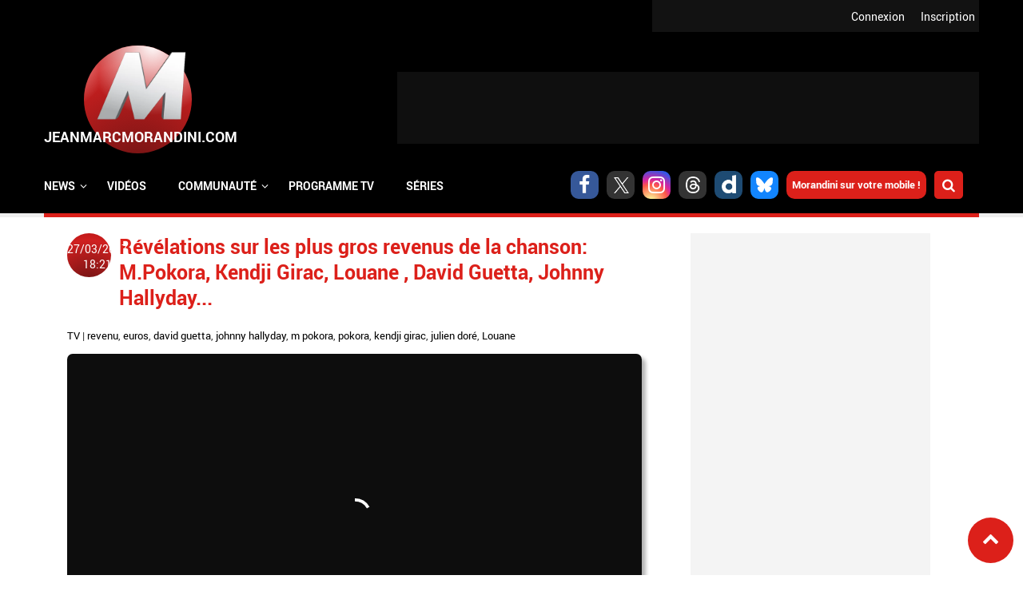

--- FILE ---
content_type: text/html; charset=utf-8
request_url: https://www.jeanmarcmorandini.com/article-365242-revelations-sur-les-plus-gros-revenus-de-la-chanson-mpokora-kendji-girac-louane-david-guetta-johnny-hallyday.html
body_size: 13387
content:
<!DOCTYPE html>
<html lang="fr" prefix="og: https://ogp.me/ns#">

  <head profile="http://www.w3.org/1999/xhtml/vocab">
    <!--[if IE]><![endif]-->
<link rel="dns-prefetch" href="//static.jeanmarcmorandini.com" />
<link rel="preconnect" href="//static.jeanmarcmorandini.com" />
<meta http-equiv="Content-Type" content="text/html; charset=utf-8" />
<meta http-equiv="x-dns-prefetch-control" content="on" />
<link rel="dns-prefetch" href="//static.jeanmarcmorandini.com" />
<!--[if IE 9]>
<link rel="prefetch" href="//static.jeanmarcmorandini.com" />
<![endif]-->
<link rel="amphtml" href="https://www.jeanmarcmorandini.com/article-365242-revelations-sur-les-plus-gros-revenus-de-la-chanson-mpokora-kendji-girac-louane-david-guetta-johnny-hallyday.html?amp" />
<script  type="application/ld+json">{"@context":"https:\/\/schema.org","@type":"NewsArticle","headline":"R\u00e9v\u00e9lations sur les plus gros revenus de la chanson: M.Pokora, Kendji Girac, Louane , David Guetta, Johnn...","articleSection":"TV","alternativeHeadline":"Le magazine \u00a0Capital\u00a0r\u00e9v\u00e8le les plus gros revenus de la chanson en 2016.\nEt c'est David Guetta qui arrive largement en t\u00eate avec \"The One's for you\", et...","description":"Le magazine \u00a0Capital\u00a0r\u00e9v\u00e8le les plus gros revenus de la chanson en 2016.\nEt c'est David Guetta qui arrive largement en t\u00eate avec \"The One's for you\", et...","mainEntityOfPage":{"@type":"WebPage","@id":"https:\/\/www.jeanmarcmorandini.com\/article-365242-revelations-sur-les-plus-gros-revenus-de-la-chanson-mpokora-kendji-girac-louane-david-guetta-johnny-hallyday.html"},"articleBody":"Le magazine \u00a0Capital\u00a0r\u00e9v\u00e8le les plus gros revenus de la chanson en 2016.\nEt c'est David Guetta qui arrive largement en t\u00eate avec \"The One's for you\", et 26 millions d'euros de revenus.\nLa deuxi\u00e8me place est occup\u00e9e par Johnny Hallyday qui, avec \"Rester vivant\", a engendr\u00e9 16 millions d'euros de revenus.\nLes Insus, ex-T\u00e9l\u00e9phone, affichent un revenu de 12 millions d'euros.\nVoici les 10 premiers selon\u00a0Capital\u00a0:\n1 - David Guetta: 26 millions d'euros\n2 - Johnny Hallyday: 16 millions d'euros\n3 - Les Insus: 12\u00a0millions d'euros\n4- Renaud: 6.5\u00a0millions d'euros\n5 - M.Pokora: 4.5\u00a0millions d'euros\n6 - Kendji Girac: 4.1\u00a0millions d'euros\n7 - Christophe Ma\u00e9: 3.2\u00a0millions d'euros\n8 - Ma\u00eetre Gims: 2.6\u00a0millions d'euros\n9 - Julien Dor\u00e9: 2.3\u00a0millions d'euros\n10 - Louane: 1.7\u00a0millions d'euros\n\nDans \"\u00c0 l'\u00e9tat sauvage\" sur M6, M Pokora se... par morandini\n","dateModified":"2017-03-27T18:21","datePublished":"2017-02-24T13:20","image":{"@type":"ImageObject","url":"https:\/\/static.jeanmarcmorandini.com\/sites\/jeanmarcmorandini.com\/files\/capture_decran_2017-02-24_a_13.17.54.jpg","width":"844","height":"361","caption":"","contentSize":"46033","name":"capture_decran_2017-02-24_a_13.17.54.jpg","encodingFormat":"image\/jpeg"},"author":{"@type":"Person","name":"Jean-Marc Morandini"},"publisher":{"@type":"Organization","name":"THE WEB FAMILY","url":"https:\/\/www.jeanmarcmorandini.com\/","logo":{"@type":"ImageObject","url":"https:\/\/static.jeanmarcmorandini.com\/sites\/jeanmarcmorandini.com\/files\/corps2019\/logo-jmm-600x60-1dhj2b0620j78.png","width":600,"height":60}},"keywords":["Revenu","Euros","David guetta","Johnny hallyday","M pokora","Pokora","Kendji girac","Julien dor\u00e9","Louane"]}</script>
<script  type="application/ld+json">{"@context":"https:\/\/schema.org","@type":"BreadcrumbList","itemListElement":[{"@type":"ListItem","position":1,"name":"\u00c0 la une","item":"https:\/\/www.jeanmarcmorandini.com\/"},{"@type":"ListItem","position":2,"name":"TV","item":"https:\/\/www.jeanmarcmorandini.com\/categorie-tv.html"}]}</script>
<script  type="application/ld+json">{"@context":"https:\/\/schema.org","@type":"WebSite","name":"Jean-Marc Morandini","alternateName":"Blog Jean Marc Morandini - Site d'informations m\u00e9dia, programmes TV, vid\u00e9os, zapping, people, radio, cinema, presse, internet","url":"https:\/\/www.jeanmarcmorandini.com\/","image":"https:\/\/static.jeanmarcmorandini.com\/sites\/all\/themes\/jmm7\/images\/logo_media.png"}</script>
<script  type="application/ld+json">{"@context":"https:\/\/schema.org","@type":"NewsMediaOrganization","name":"Jean-Marc Morandini","url":"https:\/\/www.jeanmarcmorandini.com\/","logo":"https:\/\/static.jeanmarcmorandini.com\/sites\/all\/themes\/jmm7\/images\/logo_media.png","sameAs":["https:\/\/www.facebook.com\/jmmorandini\/","https:\/\/twitter.com\/morandiniblog\/","https:\/\/www.instagram.com\/jeanmarcmorandini\/"]}</script>
<meta property="twitter:card" content="summary_large_image" />
<meta property="twitter:site" content="@morandiniblog" />
<meta property="twitter:creator" content="@morandiniblog" />
<meta property="twitter:title" content="Révélations sur les plus gros revenus de la chanson: M.Pokora, Kendji Girac, Louane , David Guetta, Johnny Hallyday..." />
<meta property="twitter:description" content="Le magazine &amp;nbsp;Capital&amp;nbsp;r&amp;eacute;v&amp;egrave;le les plus gros revenus de la chanson en 2016.Et c&#039;est David Guetta qui arrive largement en t&amp;ecirc;te avec &quot;The One&#039;s for you&quot;, et 26..." />
<meta property="twitter:image" content="https://static.jeanmarcmorandini.com/sites/jeanmarcmorandini.com/files/capture_decran_2017-02-24_a_13.17.54.jpg" />
<meta property="og:title" content="Révélations sur les plus gros revenus de la chanson: M.Pokora, Kendji Girac, Louane , David Guetta, Johnny Hallyday..." />
<meta property="fb:app_id" content="368940366458873" />
<meta property="og:type" content="article" />
<meta property="og:image" content="https://static.jeanmarcmorandini.com/sites/jeanmarcmorandini.com/files/styles/facebook/public/capture_decran_2017-02-24_a_13.17.54.jpg?itok=FI_TSbok" />
<meta property="og:url" content="https://www.jeanmarcmorandini.com/article-365242-revelations-sur-les-plus-gros-revenus-de-la-chanson-mpokora-kendji-girac-louane-david-guetta-johnny-hallyday.html" />
<meta property="og:description" content="Le magazine &amp;nbsp;Capital&amp;nbsp;r&amp;eacute;v&amp;egrave;le les plus gros revenus de la chanson en 2016.Et c&#039;est David Guetta qui arrive largement en t&amp;ecirc;te avec &quot;The One&#039;s for you&quot;, et 26 millions d&#039;euros de revenus.La deuxi&amp;egrave;me place est occup&amp;eacute;e par Johnny Hallyday qui, avec &quot;Rester" />
<link rel="shortcut icon" href="https://static.jeanmarcmorandini.com/sites/jeanmarcmorandini.com/files/favicon_1.png" type="image/png" />
<meta name="description" content="Le magazine  Capital révèle les plus gros revenus de la chanson en 2016." />
<link rel="canonical" href="https://www.jeanmarcmorandini.com/article-365242-revelations-sur-les-plus-gros-revenus-de-la-chanson-mpokora-kendji-girac-louane-david-guetta-johnny-hallyday.html" />
<link rel="shortlink" href="https://www.jeanmarcmorandini.com/node/365242" />
<meta property="fb:app_id" content="1434142670197027" />
<meta property="og:site_name" content="Jean-Marc Morandini" />
<meta property="og:type" content="article" />
<meta property="og:url" content="https://www.jeanmarcmorandini.com/article-365242-revelations-sur-les-plus-gros-revenus-de-la-chanson-mpokora-kendji-girac-louane-david-guetta-johnny-hallyday.html" />
<meta property="og:title" content="Révélations sur les plus gros revenus de la chanson: M.Pokora, Kendji Girac, Louane , David Guetta, Johnny Hallyday..." />
<meta property="og:description" content="Le magazine  Capital révèle les plus gros revenus de la chanson en 2016." />
<meta property="og:image" content="https://static.jeanmarcmorandini.com/sites/jeanmarcmorandini.com/files/capture_decran_2017-02-24_a_13.17.54.jpg" />
    <title>Révélations sur les plus gros revenus de la chanson: M.Pokora, Kendji Girac, Louane , David Guetta, Johnny Hallyday... | Jean-Marc Morandini</title>
    <meta name="google-site-verification" content="j_IPphMWbaMJd2cJJNhx_auONtaNXU7ZiRQ7UDrt2jo" />
    <meta name="robots" content="index,follow,max-snippet:-1,max-image-preview:large,max-video-preview:-1" />
    <meta name="viewport" content="width=device-width, initial-scale=1.0">

    <meta name="format-detection" content="telephone=no" />
    <meta property="fb:pages" content="133417860067582" />

    <link rel="preconnect" href="https://cdn.taboola.com">
    <link rel="preconnect" href="https://storage.googleapis.com">
    <link rel="preconnect" href="https://ced.sascdn.com">
    <link rel="preconnect" href="https://www8.smartadserver.com">
    <link rel="preload" as="font" crossorigin="anonymous" type="font/woff2"  href="/sites/all/themes/jmm7/css/fonts/Roboto/Roboto-Regular.woff2"/>
    <link rel="preload" as="font" crossorigin="anonymous" type="font/woff2"  href="/sites/all/themes/jmm7/css/fonts/Roboto/Roboto-Bold.woff2"/>
    <link rel="preload" as="font" crossorigin="anonymous" type="font/woff2"  href="/sites/all/themes/jmm7/css/fonts/Open_Sans/OpenSans-Regular.woff2"/>
    <link rel="preload" as="font" crossorigin="anonymous" type="font/woff2"  href="/sites/all/themes/jmm7/css/fonts/Open_Sans/OpenSans-Bold.woff2"/>

    <link type="text/css" rel="stylesheet" href="/sites/jeanmarcmorandini.com/files/advagg_css/css__ddz-w3yvLi91MNmQqosYJV3JyWtsNkDOj_0iGFZ48BA__vd2K_i5j24_OkBfuka8mhVcaZD3XYhIeAiu7WQx_z04__ZSMqSgoujX0gQJycZx5b2wkqLzufGuc8eG8p-Ytl_jc.css" media="all" />
<link type="text/css" rel="stylesheet" href="/sites/jeanmarcmorandini.com/files/advagg_css/css__dzi15DvPmqzRxIdIXIHO1xoeCR-UlIvlvXxAQiKNm6M__rYf4CmK36Gn6WQh6nIX3yrMxzKijWZCOY28rI_m3Mys__ZSMqSgoujX0gQJycZx5b2wkqLzufGuc8eG8p-Ytl_jc.css" media="all and (min-width: 1024px) and (max-width: 1366px)" />
<link type="text/css" rel="stylesheet" href="/sites/jeanmarcmorandini.com/files/advagg_css/css__x3WzNgrN0IoDx9iBth9MD0RPvGBs4kJ-FEEskc7HUT4__7dP0XwEmUDKD8HQ-AEO0Tp5DCpSIIGXVah_A4FU9U7g__ZSMqSgoujX0gQJycZx5b2wkqLzufGuc8eG8p-Ytl_jc.css" media="all and (min-width: 768px) and (max-width: 1023px)" />
<link type="text/css" rel="stylesheet" href="/sites/jeanmarcmorandini.com/files/advagg_css/css__q_4wu2yh63tUzhynObEud-4okUbjgIVhk6Pm-E478tI__NBtrsQb5SjEx73XN6yHuMnZJKuZT6dbfzgWs52nMcq0__ZSMqSgoujX0gQJycZx5b2wkqLzufGuc8eG8p-Ytl_jc.css" media="all and (min-width: 481px) and (max-width: 767px)" />
<link type="text/css" rel="stylesheet" href="/sites/jeanmarcmorandini.com/files/advagg_css/css__GJ2ASFQu0ZUYeRnBLznvAZLydWkNjTSk9NOtkOIP57s__vJ_tfil1m9T9gcpPJCLRhZuWWisTE9NqJmaDi1vXj_8__ZSMqSgoujX0gQJycZx5b2wkqLzufGuc8eG8p-Ytl_jc.css" media="all and (min-width: 360px) and (max-width: 480px)" />
<link type="text/css" rel="stylesheet" href="/sites/jeanmarcmorandini.com/files/advagg_css/css__ONLBuoUQOWBdTnofG5xCDvPdEOrvTxi7Pj0DYP3z8Bs__T7NGeQSHRTa6xwYnqCRxH58MFh6NMskFBx03CQm4U4o__ZSMqSgoujX0gQJycZx5b2wkqLzufGuc8eG8p-Ytl_jc.css" media="all and (max-width: 359px)" />

<!--[if lte IE 8]>
<link type="text/css" rel="stylesheet" href="/sites/all/themes/jmm7/css/fix-ie.css?t8yek2" media="all" />
<![endif]-->

    <!-- Didomi tag -->
    <script type="4e23334ef9075b761806ac01-text/javascript">
      window.gdprAppliesGlobally=true;(function(){function a(e){if(!window.frames[e]){if(document.body&&document.body.firstChild){var t=document.body;var n=document.createElement("iframe");n.style.display="none";n.name=e;n.title=e;t.insertBefore(n,t.firstChild)}
      else{setTimeout(function(){a(e)},5)}}}function e(n,r,o,c,s){function e(e,t,n,a){if(typeof n!=="function"){return}if(!window[r]){window[r]=[]}var i=false;if(s){i=s(e,t,n)}if(!i){window[r].push({command:e,parameter:t,callback:n,version:a})}}e.stub=true;function t(a){if(!window[n]||window[n].stub!==true){return}if(!a.data){return}
      var i=typeof a.data==="string";var e;try{e=i?JSON.parse(a.data):a.data}catch(t){return}if(e[o]){var r=e[o];window[n](r.command,r.parameter,function(e,t){var n={};n[c]={returnValue:e,success:t,callId:r.callId};a.source.postMessage(i?JSON.stringify(n):n,"*")},r.version)}}
      if(typeof window[n]!=="function"){window[n]=e;if(window.addEventListener){window.addEventListener("message",t,false)}else{window.attachEvent("onmessage",t)}}}e("__tcfapi","__tcfapiBuffer","__tcfapiCall","__tcfapiReturn");a("__tcfapiLocator");(function(e){
      var t=document.createElement("script");t.id="spcloader";t.type="text/javascript";t.async=true;t.src="https://sdk.privacy-center.org/"+e+"/loader.js?target="+document.location.hostname;t.charset="utf-8";var n=document.getElementsByTagName("script")[0];n.parentNode.insertBefore(t,n)})("58ff7455-e2e7-41c9-b8b6-7fc797bc5831")})();
    </script>

    <!-- Viously -->
          <script async id="xieg6Sie" data-cfasync="false" src="https://cdn.viously.com/js/sdk/boot.js"></script>
      </head>

  <body class="html not-front not-logged-in no-sidebars page-node page-node- page-node-365242 node-type-story">
    <div id="skip-link"><a href="/#main-content" class="element-invisible element-focusable">Aller au contenu principal</a></div>        <a name="top-page" id="top-page"></a>
<a href="#top-page" id="top-page-link" class="scrollup"><span class="customicon-chevron-up"></span></a>

<header>
  <div id="header-top">
            <div class="region region-header-top">
    <div class="block block-jmm-slideshow" id="block-jmm-slideshow-latestnews-header">
      
  <div class="block-content">
    <div id="block-jmm_slideshow-latestnews_header-ajax-content" class="ajaxblocks-wrapper"></div>  </div>
</div>
  </div>
        <div id="logreg">
      <div id="logreg-in">
              <div id="logreg-register"><a href="/inscription.html">Inscription</a></div>
        <div id="logreg-login"><a href="/user/login">Connexion</a></div>
                    </div>
    </div>
    <div class="clear"></div>
  </div>

  <div id="header-middle">
    <figure class="jmm-logo">
      <a href="/" class="sphere sphere-logo">
        <div class="sphere-animated">
          <img src="https://static.jeanmarcmorandini.com/sites/all/themes/jmm7/images/logo_2.png" atl="JeanMarcmorandini.com" id="jmm-logo-image">
        </div>
      </a>
    </figure>

          <div id="header-region" class="ads-ban-header">  <div class="region region-header">
    <div class="block block-jmm-ads-prisma" id="block-jmm-ads-prisma-publicites-block-1">
      
  <div class="block-content">
    <div class="wrapper-ads format-adscorejs-news-ban-header">
	<div
	  class="ads-core-placer"
	  id="adscorejs-news-ban-header"
	  data-ads-core='{"type":"Banniere-Haute", "device":"desktop, tablet, mobile"}'
	></div>
</div>  </div>
</div>
  </div>
</div>
    
    <div class="clear"></div>
  </div>

    <div id="header-navigation">
      <div class="region region-navigation">
    <div class="block block-search-api-page" id="block-search-api-page-rechercher">
        <h2 class="block-title">Rechercher</h2>
    
  <div class="block-content">
    <form action="/article-365242-revelations-sur-les-plus-gros-revenus-de-la-chanson-mpokora-kendji-girac-louane-david-guetta-johnny-hallyday.html" method="post" id="search-api-page-search-form-rechercher" accept-charset="UTF-8"><div><div class="form-item form-type-textfield form-item-keys-5">
  <label class="element-invisible" for="edit-keys-5">Saisissez vos mots-clés </label>
 <input placeholder="Saisissez vos mots-clés" type="text" id="edit-keys-5" name="keys_5" value="" size="15" maxlength="128" class="form-text" />
</div>
<input type="hidden" name="id" value="5" />
<input type="submit" id="edit-submit-5" name="op" value="Rechercher" class="form-submit" /><input type="hidden" name="form_build_id" value="form-1Y1cpCfwItFV2MAIvYFGPikfJVI9JYHJ9p-N2pDKFKM" />
<input type="hidden" name="form_id" value="search_api_page_search_form_rechercher" />
</div></form>    <div class="close-btn"></div>
  </div>
</div>
<div class="block block-jmm-icones-sociales" id="block-jmm-icones-sociales-icones-sociales">
      
  <div class="block-content">
    <a href="https://www.facebook.com/jmmorandini" class="soc customicon-facebook" target="_blank"></a><a href="https://twitter.com/morandiniblog" class="soc customicon-x" target="_blank"></a><a href="https://instagram.com/jeanmarcmorandini" class="soc customicon-instagram" target="_blank"></a><a href="https://www.threads.net/@morandiniblog2" class="soc customicon-threads" target="_blank"></a><a href="https://www.dailymotion.com/morandini" class="soc customicon-dailymotion" target="_blank"></a><a href="https://bsky.app/profile/morandiniblog2.bsky.social" class="soc customicon-bluesky" target="_blank"></a><a href="https://www.jeanmarcmorandini.com/applications-mobile.html" target="_parent" class="applicationsmobiles">Morandini sur votre mobile !</a><div id="btnsearch"></div>  </div>
</div>
<div class="block block-jmm-menus" id="block-jmm-menus-menusjmm">
      
  <div class="block-content">
    <nav id="jmm-navigation">
  <div id="responsive-toggle-menu"></div>
  <div id="menu">
    <ul id="first-level-menu" class="menu">
                  <li class="has_submenu">
        <span class="first-level-title">
                  <span>News</span>                </span>
                          <div class="burgermenu">
            <div class="wrapper-second-level-menu">
              <ul class="second-level-menu">
                                                                                      <li id="second-level-menu-tid-1" class="second-level-menu-item active"><span class="second-level-title"><a href="/menu-categorie/1">TV</a></span></li>
                                                                      <li id="second-level-menu-tid-2" class="second-level-menu-item"><span class="second-level-title"><a href="/menu-categorie/2">Radio</a></span></li>
                                                                      <li id="second-level-menu-tid-3" class="second-level-menu-item"><span class="second-level-title"><a href="/menu-categorie/3">Press</a></span></li>
                                                                      <li id="second-level-menu-tid-4" class="second-level-menu-item"><span class="second-level-title"><a href="/menu-categorie/4">Cinéma</a></span></li>
                                                                      <li id="second-level-menu-tid-5" class="second-level-menu-item"><span class="second-level-title"><a href="/menu-categorie/5">Internet</a></span></li>
                                                                      <li id="second-level-menu-tid-6" class="second-level-menu-item"><span class="second-level-title"><a href="/menu-categorie/6">People</a></span></li>
                                                                      <li id="second-level-menu-tid-18294" class="second-level-menu-item"><span class="second-level-title"><a href="/menu-categorie/18294">Politique</a></span></li>
                                                                      <li id="second-level-menu-tid-18340" class="second-level-menu-item"><span class="second-level-title"><a href="/menu-categorie/18340">Économie</a></span></li>
                                                                      <li id="second-level-menu-tid-18639" class="second-level-menu-item"><span class="second-level-title"><a href="/menu-categorie/18639">Sport</a></span></li>
                                                                      <li id="second-level-menu-tid-20655" class="second-level-menu-item"><span class="second-level-title"><a href="/menu-categorie/20655">Fait divers</a></span></li>
                                                                      <li id="second-level-menu-tid-20656" class="second-level-menu-item"><span class="second-level-title"><a href="/menu-categorie/20656">Justice</a></span></li>
                                                                      <li id="second-level-menu-tid-18341" class="second-level-menu-item"><span class="second-level-title"><a href="/menu-categorie/18341">Divers</a></span></li>
                              </ul>
            </div>
                        <div class="wrapper-categorie-menu">
              <div class="wrapper-categorie-menu-header">
  <span class="categorie-menu-link"><a href="/categorie-tv.html">Toutes les news TV</a></span>
  <span class="categorie-menu-title">Les dernières news <span>TV</span></span>
</div>
  <div class="wrapper-categorie-item">
  <div class="categorie-item-img jmm-img">
    <a href="/article-628021-la-matinale-de-tf1-recrute-cinq-nouveaux-chroniqueurs-pour-prolonger-son-antenne-jusqu-a-11-heures-parmi-lesquels-deux-anciennes-figures-tres-connues-de-la-chaine-et-une-chanteuse.html"><img data-echo="https://static.jeanmarcmorandini.com/sites/jeanmarcmorandini.com/files/styles/image_252_115/public/bonjour22nov_0.jpg" data-icon="" src="https://static.jeanmarcmorandini.com//sites/jeanmarcmorandini.com/files/lazyload_placeholder.png" width="252" height="115" alt="La Matinale de TF1 recrute cinq nouveaux chroniqueurs pour prolonger son antenne jusqu’à 11 heures, parmi lesquels deux anciennes figures, très connues, de la chaîne et une chanteuse" title="La Matinale de TF1 recrute cinq nouveaux chroniqueurs pour prolonger son antenne jusqu’à 11 heures, parmi lesquels deux anciennes figures, très connues, de la chaîne et une chanteuse" /><noscript><img src="https://static.jeanmarcmorandini.com/sites/jeanmarcmorandini.com/files/styles/image_252_115/public/bonjour22nov_0.jpg" width="252" height="115" alt="La Matinale de TF1 recrute cinq nouveaux chroniqueurs pour prolonger son antenne jusqu’à 11 heures, parmi lesquels deux anciennes figures, très connues, de la chaîne et une chanteuse" title="La Matinale de TF1 recrute cinq nouveaux chroniqueurs pour prolonger son antenne jusqu’à 11 heures, parmi lesquels deux anciennes figures, très connues, de la chaîne et une chanteuse" /></noscript></a>    <span class="categorie-item-tag">christophe beaugrand</span>
  </div>
  <div class="categorie-item-title">
    <a href="/article-628021-la-matinale-de-tf1-recrute-cinq-nouveaux-chroniqueurs-pour-prolonger-son-antenne-jusqu-a-11-heures-parmi-lesquels-deux-anciennes-figures-tres-connues-de-la-chaine-et-une-chanteuse.html">La Matinale de TF1 recrute cinq nouveaux...</a>  </div>
</div>  <div class="wrapper-categorie-item">
  <div class="categorie-item-img jmm-img">
    <a href="/article-622549-audiences-prime-entre-independence-day-sur-tf1-et-adieu-les-cons-sur-france-2-qui-a-rassemble-le-plus-de-telespectateurs-hier-soir.html"><img data-echo="https://static.jeanmarcmorandini.com/sites/jeanmarcmorandini.com/files/styles/image_252_115/public/independenceday1_0.jpg" data-icon="" src="https://static.jeanmarcmorandini.com//sites/jeanmarcmorandini.com/files/lazyload_placeholder.png" width="252" height="115" alt="Audiences Prime: Entre &quot;Independence Day&quot; sur TF1 et &quot;Adieu les cons&quot; sur France 2, qui a rassemblé le plus de téléspectateurs hier soir ?" title="Audiences Prime: Entre &quot;Independence Day&quot; sur TF1 et &quot;Adieu les cons&quot; sur France 2, qui a rassemblé le plus de téléspectateurs hier soir ?" /><noscript><img src="https://static.jeanmarcmorandini.com/sites/jeanmarcmorandini.com/files/styles/image_252_115/public/independenceday1_0.jpg" width="252" height="115" alt="Audiences Prime: Entre &quot;Independence Day&quot; sur TF1 et &quot;Adieu les cons&quot; sur France 2, qui a rassemblé le plus de téléspectateurs hier soir ?" title="Audiences Prime: Entre &quot;Independence Day&quot; sur TF1 et &quot;Adieu les cons&quot; sur France 2, qui a rassemblé le plus de téléspectateurs hier soir ?" /></noscript></a>    <span class="categorie-item-tag">audiences</span>
  </div>
  <div class="categorie-item-title">
    <a href="/article-622549-audiences-prime-entre-independence-day-sur-tf1-et-adieu-les-cons-sur-france-2-qui-a-rassemble-le-plus-de-telespectateurs-hier-soir.html">Audiences Prime: Entre &quot;Independence Day&quot; sur...</a>  </div>
</div>  <div class="wrapper-categorie-item">
  <div class="categorie-item-img jmm-img">
    <a href="/article-621358-audiences-prime-liam-neeson-et-le-film-retribution-ont-ils-permis-a-tf1-d-etre-leader-hier-soir-devant-sur-les-chemins-noirs-sur-france-2.html"><img data-echo="https://static.jeanmarcmorandini.com/sites/jeanmarcmorandini.com/files/styles/image_252_115/public/retribution_0.jpg" data-icon="" src="https://static.jeanmarcmorandini.com//sites/jeanmarcmorandini.com/files/lazyload_placeholder.png" width="252" height="115" alt="Audiences Prime: Liam Neeson et le film &quot;Retribution&quot; ont-ils permis à TF1 d&#039;être leader hier soir devant &quot;Sur les chemins noirs&quot; sur France 2 ?" title="Audiences Prime: Liam Neeson et le film &quot;Retribution&quot; ont-ils permis à TF1 d&#039;être leader hier soir devant &quot;Sur les chemins noirs&quot; sur France 2 ?" /><noscript><img src="https://static.jeanmarcmorandini.com/sites/jeanmarcmorandini.com/files/styles/image_252_115/public/retribution_0.jpg" width="252" height="115" alt="Audiences Prime: Liam Neeson et le film &quot;Retribution&quot; ont-ils permis à TF1 d&#039;être leader hier soir devant &quot;Sur les chemins noirs&quot; sur France 2 ?" title="Audiences Prime: Liam Neeson et le film &quot;Retribution&quot; ont-ils permis à TF1 d&#039;être leader hier soir devant &quot;Sur les chemins noirs&quot; sur France 2 ?" /></noscript></a>    <span class="categorie-item-tag">audiences</span>
  </div>
  <div class="categorie-item-title">
    <a href="/article-621358-audiences-prime-liam-neeson-et-le-film-retribution-ont-ils-permis-a-tf1-d-etre-leader-hier-soir-devant-sur-les-chemins-noirs-sur-france-2.html">Audiences Prime: Liam Neeson et le film...</a>  </div>
</div>  <div class="wrapper-categorie-item">
  <div class="categorie-item-img jmm-img">
    <a href="/article-619402-audiences-prime-avec-aline-sur-la-vie-de-celine-dion-vue-par-valerie-lemercier-tf1-a-t-elle-cartonne-ou-joue-a-titanic-hier-soir.html"><img data-echo="https://static.jeanmarcmorandini.com/sites/jeanmarcmorandini.com/files/styles/image_252_115/public/aline_1.jpg" data-icon="" src="https://static.jeanmarcmorandini.com//sites/jeanmarcmorandini.com/files/lazyload_placeholder.png" width="252" height="115" alt="Audiences Prime: Avec &quot;Aline&quot; sur la vie de Céline Dion, vue par Valérie Lemercier, TF1 a-t-elle cartonné ou joué à Titanic hier soir ?" title="Audiences Prime: Avec &quot;Aline&quot; sur la vie de Céline Dion, vue par Valérie Lemercier, TF1 a-t-elle cartonné ou joué à Titanic hier soir ?" /><noscript><img src="https://static.jeanmarcmorandini.com/sites/jeanmarcmorandini.com/files/styles/image_252_115/public/aline_1.jpg" width="252" height="115" alt="Audiences Prime: Avec &quot;Aline&quot; sur la vie de Céline Dion, vue par Valérie Lemercier, TF1 a-t-elle cartonné ou joué à Titanic hier soir ?" title="Audiences Prime: Avec &quot;Aline&quot; sur la vie de Céline Dion, vue par Valérie Lemercier, TF1 a-t-elle cartonné ou joué à Titanic hier soir ?" /></noscript></a>    <span class="categorie-item-tag">audiences</span>
  </div>
  <div class="categorie-item-title">
    <a href="/article-619402-audiences-prime-avec-aline-sur-la-vie-de-celine-dion-vue-par-valerie-lemercier-tf1-a-t-elle-cartonne-ou-joue-a-titanic-hier-soir.html">Audiences Prime: Avec &quot;Aline&quot; sur la vie de...</a>  </div>
</div>  <div class="wrapper-categorie-item">
  <div class="categorie-item-img jmm-img">
    <a href="/article-618073-audiences-avant-20h-sept-a-huit-sur-tf1-a-t-il-fait-le-poids-hier-face-au-match-de-rugby-des-bleues-sur-france-2-qui-affrontaient-l-afrique-du-sud.html"><img data-echo="https://static.jeanmarcmorandini.com/sites/jeanmarcmorandini.com/files/styles/image_252_115/public/capture_decran_2025-09-08_a_09.42.02_0.jpg" data-icon="" src="https://static.jeanmarcmorandini.com//sites/jeanmarcmorandini.com/files/lazyload_placeholder.png" width="252" height="115" alt="Audiences Avant 20h: &quot;Sept à huit&quot; sur TF1 a-t-il fait le poids hier face au match de rugby des Bleues sur France 2 qui affrontaient l&#039;Afrique du Sud ?" title="Audiences Avant 20h: &quot;Sept à huit&quot; sur TF1 a-t-il fait le poids hier face au match de rugby des Bleues sur France 2 qui affrontaient l&#039;Afrique du Sud ?" /><noscript><img src="https://static.jeanmarcmorandini.com/sites/jeanmarcmorandini.com/files/styles/image_252_115/public/capture_decran_2025-09-08_a_09.42.02_0.jpg" width="252" height="115" alt="Audiences Avant 20h: &quot;Sept à huit&quot; sur TF1 a-t-il fait le poids hier face au match de rugby des Bleues sur France 2 qui affrontaient l&#039;Afrique du Sud ?" title="Audiences Avant 20h: &quot;Sept à huit&quot; sur TF1 a-t-il fait le poids hier face au match de rugby des Bleues sur France 2 qui affrontaient l&#039;Afrique du Sud ?" /></noscript></a>    <span class="categorie-item-tag">audiences</span>
  </div>
  <div class="categorie-item-title">
    <a href="/article-618073-audiences-avant-20h-sept-a-huit-sur-tf1-a-t-il-fait-le-poids-hier-face-au-match-de-rugby-des-bleues-sur-france-2-qui-affrontaient-l-afrique-du-sud.html">Audiences Avant 20h: &quot;Sept à huit&quot; sur TF1...</a>  </div>
</div>  <div class="wrapper-categorie-item">
  <div class="categorie-item-img jmm-img">
    <a href="/article-618040-audiences-prime-l-equipe-de-france-a-battu-l-ukraine-en-pologne-hier-soir-sur-tf1-mais-devant-combien-de-telespectateurs-la-capitaine-marleau-a-t-elle-resiste-sur-france-2.html"><img data-echo="https://static.jeanmarcmorandini.com/sites/jeanmarcmorandini.com/files/styles/image_252_115/public/mbappe-ukraine-france_0.jpeg" data-icon="" src="https://static.jeanmarcmorandini.com//sites/jeanmarcmorandini.com/files/lazyload_placeholder.png" width="252" height="115" alt="Audiences Prime: L’équipe de France a battu l’Ukraine en Pologne, hier soir sur TF1, mais devant combien de téléspectateurs ? La Capitaine Marleau a-t-elle résisté sur France 2 ? " title="Audiences Prime: L’équipe de France a battu l’Ukraine en Pologne, hier soir sur TF1, mais devant combien de téléspectateurs ? La Capitaine Marleau a-t-elle résisté sur France 2 ? " /><noscript><img src="https://static.jeanmarcmorandini.com/sites/jeanmarcmorandini.com/files/styles/image_252_115/public/mbappe-ukraine-france_0.jpeg" width="252" height="115" alt="Audiences Prime: L’équipe de France a battu l’Ukraine en Pologne, hier soir sur TF1, mais devant combien de téléspectateurs ? La Capitaine Marleau a-t-elle résisté sur France 2 ? " title="Audiences Prime: L’équipe de France a battu l’Ukraine en Pologne, hier soir sur TF1, mais devant combien de téléspectateurs ? La Capitaine Marleau a-t-elle résisté sur France 2 ? " /></noscript></a>    <span class="categorie-item-tag">audiences</span>
  </div>
  <div class="categorie-item-title">
    <a href="/article-618040-audiences-prime-l-equipe-de-france-a-battu-l-ukraine-en-pologne-hier-soir-sur-tf1-mais-devant-combien-de-telespectateurs-la-capitaine-marleau-a-t-elle-resiste-sur-france-2.html">Audiences Prime: L’équipe de France a battu...</a>  </div>
</div>            </div>
                      </div>
              </li>
                  <li>
        <span class="first-level-title">
                  <a href="/categorie-videos.html">Vidéos</a>                </span>
              </li>
                  <li class="has_submenu">
        <span class="first-level-title">
                  <span>Communauté</span>                </span>
                          <div class="simplemenu">
            <div class="wrapper-second-level-menu">
              <ul class="second-level-menu">
                                                                                      <li id="second-level-menu-tid-0" class="second-level-menu-item"><span class="second-level-title"><a href="/inscription.html">S&#039;inscrire</a></span></li>
                                                                      <li id="second-level-menu-tid-1" class="second-level-menu-item"><span class="second-level-title"><a href="/user/login">S&#039;identifier</a></span></li>
                                                                      <li id="second-level-menu-tid-2" class="second-level-menu-item"><span class="second-level-title"><a href="/recherche-membre.html">Rechercher un membre</a></span></li>
                              </ul>
            </div>
                      </div>
              </li>
                  <li>
        <span class="first-level-title">
                  <a href="/programme-tv.html">Programme TV</a>                </span>
              </li>
                  <li>
        <span class="first-level-title">
                  <a href="/categorie-tv.html">Séries</a>                </span>
              </li>
          </ul>
  </div>
</nav>
<div class="clear"></div>  </div>
</div>
  </div>
    <div class="clear"></div>
  </div>
  </header>



<div id="wrapper-publicite">
  <div id="wrapper-global" class="">

    <div id="wrapper-content">
      <div id="center">
                          <div class="region region-content">
    <div class="block block-system" id="block-system-main">
      
  <div class="block-content">
      
<div id="node-story" class="node node-story clearfix" class="node node-story node-type-story node-pagestory" id="node-365242">
  <div class="heure"><div class="sphere"><span>27/03/2017 18:21</span></div></div>
  <h1>Révélations sur les plus gros revenus de la chanson: M.Pokora, Kendji Girac, Louane , David Guetta, Johnny Hallyday...</h1>

      <div class="cattags"><span class="categorie"><a href="/categorie-tv.html">TV</a><span> | </span></span><span class="tags"><a href="/actualite-revenu.html">revenu</a>, <a href="/actualite-euros.html">euros</a>, <a href="/actualite-david-guetta.html">david guetta</a>, <a href="/actualite-johnny-hallyday.html">johnny hallyday</a>, <a href="/actualite-m-pokora.html">m pokora</a>, <a href="/actualite-pokora.html">pokora</a>, <a href="/actualite-kendji-girac.html">kendji girac</a>, <a href="/actualite-julien-dore.html-0">julien doré</a>, <a href="/actualite-louane.html">Louane</a></span></div>  
      <div class="jmm-img">
      <div class="vsly-player"
      data-template="PVAwsGViMhyjA"
      data-content-external-id="x5ava1r"
      data-content-external-source="https://geo.dailymotion.com/player/x2my2.html?video=x5ava1r"
      style="background:#ddd;padding-top:56.25%;font-size:0;position:relative;overflow:hidden;width:100%;">
    </div>    </div>
  
  <div class="stats head-story-wrapper">
    <div class="left">
      <div class="left-child"><span data-nodecounter-ajax="365242"></span> -</div>
      <div class="left-child"><a href="/article-365242-revelations-sur-les-plus-gros-revenus-de-la-chanson-mpokora-kendji-girac-louane-david-guetta-johnny-hallyday.html#comments" class="active">11 commentaires</a></div>
    </div>

    <div class="social-share-lite">
      <a href="https://www.facebook.com/sharer/sharer.php?u=https%3A//www.jeanmarcmorandini.com/article-365242-revelations-sur-les-plus-gros-revenus-de-la-chanson-mpokora-kendji-girac-louane-david-guetta-johnny-hallyday.html&amp;t=R%C3%A9v%C3%A9lations%20sur%20les%20plus%20gros%20revenus%20de%20la%20chanson%3A%20M.Pokora%2C%20Kendji%20Girac%2C%20Louane%20%2C%20David%20Guetta%2C%20Johnny%20Hallyday..." target="_blank" class="share-fb lite" title="Partager sur Facebook"><img src="https://static.jeanmarcmorandini.com/sites/jeanmarcmorandini.com/files/corps2019/icon-facebook.svg" /></a>      <a href="https://twitter.com/intent/tweet?url=https%3A//www.jeanmarcmorandini.com/article-365242-revelations-sur-les-plus-gros-revenus-de-la-chanson-mpokora-kendji-girac-louane-david-guetta-johnny-hallyday.html&amp;text=R%C3%A9v%C3%A9lations%20sur%20les%20plus%20gros%20revenus%20de%20la%20chanson%3A%20M.Pokora%2C%20Kendji%20Girac%2C%20Louane%20%2C%20David%20Guetta%2C%20Johnny%20Hallyday...&amp;via=morandiniblog" class="share-x lite" target="_blank" title="Partager sur X"><img src="https://static.jeanmarcmorandini.com/sites/all/themes/jmm7/images/2024/logo-x-lite.svg" /></a>    </div>
  </div>
  <div class="clear"></div>

  <div class="body">

      <!-- Ads InRead -->
              <div id="jmm_ads_InRead_desktop_1" class="jmm_ads_InRead"><div class="wrapper-ads format-adscorejs-news-inread1-desktop">
	<div
	  class="ads-core-placer"
	  id="adscorejs-news-inread1-desktop"
	  data-ads-core='{"type":"Pave-Haut2-desktop", "device":"desktop,tablet"}'
	></div>
</div></div>
        <div id="jmm_ads_InRead1" class="jmm_ads_InRead mobile"><div class="wrapper-ads format-adscorejs-news-inread1-mobile">
	<div
	  class="ads-core-placer"
	  id="adscorejs-news-inread1-mobile"
	  data-ads-core='{"type":"Pave-Haut2", "device":"mobile"}'
	></div>
</div></div>
      

    <p>Le magazine &nbsp;<a href="http://www.capital.fr/" target="_blank">Capital&nbsp;</a>r&eacute;v&egrave;le les plus gros revenus de la chanson en 2016.</p><p>Et c'est David Guetta qui arrive largement en t&ecirc;te avec "The One's for you", et 26 millions d'euros de revenus.</p><p>La deuxi&egrave;me place est occup&eacute;e par Johnny Hallyday qui, avec "Rester vivant", a engendr&eacute; 16 millions d'euros de revenus.</p><p>Les Insus, ex-T&eacute;l&eacute;phone, affichent un revenu de 12 millions d'euros.</p><p>Voici les 10 premiers selon&nbsp;<a href="http://www.capital.fr/" target="_blank">Capital&nbsp;</a>:</p><p style="text-align: center;"><strong><span style="color: #ff0000;">1 - David Guetta: 26 millions d'euros</span></strong></p><p style="text-align: center;"><strong><span style="color: #ff0000;">2 - Johnny Hallyday: 16 millions d'euros</span></strong></p><p style="text-align: center;"><strong><span style="color: #ff0000;">3 - Les Insus: 12&nbsp;millions d'euros</span></strong></p><p style="text-align: center;"><strong><span style="color: #ff0000;">4- Renaud: 6.5&nbsp;millions d'euros</span></strong></p><p style="text-align: center;"><strong><span style="color: #ff0000;">5 - M.Pokora: 4.5&nbsp;millions d'euros</span></strong></p><p style="text-align: center;"><strong><span style="color: #ff0000;">6 - Kendji Girac: 4.1&nbsp;millions d'euros</span></strong></p><p style="text-align: center;"><strong><span style="color: #ff0000;">7 - Christophe Ma&eacute;: 3.2&nbsp;millions d'euros</span></strong></p><p style="text-align: center;"><strong><span style="color: #ff0000;">8 - Ma&icirc;tre Gims: 2.6&nbsp;millions d'euros</span></strong></p><p style="text-align: center;"><strong><span style="color: #ff0000;">9 - Julien Dor&eacute;: 2.3&nbsp;millions d'euros</span></strong></p><p style="text-align: center;"><strong><span style="color: #ff0000;">10 - Louane: 1.7&nbsp;millions d'euros</span></strong></p>

      <!-- Ads InRead -->
              <div id="jmm_ads_InRead_desktop_2" class="jmm_ads_InRead"><div class="wrapper-ads format-adscorejs-news-inread2-desktop">
	<div
	  class="ads-core-placer"
	  id="adscorejs-news-inread2-desktop"
	  data-ads-core='{"type":"Pave-Haut2-desktop", "device":"desktop,tablet"}'
	></div>
</div></div>
        <div id="jmm_ads_InRead2" class="jmm_ads_InRead mobile"><div class="wrapper-ads format-adscorejs-news-inread2-mobile">
	<div
	  class="ads-core-placer"
	  id="adscorejs-news-inread2-mobile"
	  data-ads-core='{"type":"Pave-Haut2", "device":"mobile"}'
	></div>
</div></div>
      
          </div>

  <div id="content_story_bottom">
          <div id="recents-news-wrapper">
  <h2>Ça peut vous interesser</h2>
  <div id="recent-news-swiper">
    <div class="swiper-wrapper">
                            <div class="swiper-slide">
        <article>
          <figure class="jmm-img">
            <a href="/article-630364-metro-parisien-un-jeune-homme-de-16-ans-a-ete-attaque-et-blesse-a-coups-de-machette-par-une-bande-d-une-vingtaine-de-personnes-qui-souhaitait-lui-derober-son-blouson.html"><img data-echo="https://static.jeanmarcmorandini.com/sites/jeanmarcmorandini.com/files/styles/image_240_110/public/metro_sd_0.jpg" data-icon="" src="https://static.jeanmarcmorandini.com//sites/jeanmarcmorandini.com/files/lazyload_placeholder.png" width="240" height="110" alt="" title="Métro parisien : Un jeune homme de 16 ans a été attaqué et blessé à coups de machette par une bande d’une vingtaine de personnes qui souhaitait lui dérober son blouson" /><noscript><img src="https://static.jeanmarcmorandini.com/sites/jeanmarcmorandini.com/files/styles/image_240_110/public/metro_sd_0.jpg" width="240" height="110" alt="" title="Métro parisien : Un jeune homme de 16 ans a été attaqué et blessé à coups de machette par une bande d’une vingtaine de personnes qui souhaitait lui dérober son blouson" /></noscript></a>            <a href="/actualite-attaque.html" class="recents-news-image-tag">attaque</a>          </figure>
          <div class="jmm-post-meta-data">
            <span><a href="/categorie-videos.html">Vidéos</a> - </span>
            <span><time><a href="/article-630364-metro-parisien-un-jeune-homme-de-16-ans-a-ete-attaque-et-blesse-a-coups-de-machette-par-une-bande-d-une-vingtaine-de-personnes-qui-souhaitait-lui-derober-son-blouson.html">18:42</a></time></span>
          </div>
          <h3><a href="/node/630364">Métro parisien : Un jeune homme de 16 ans a été attaqué et blessé à coups de machette par une bande d’une vingtaine de personnes qui souhaitait lui dérober son blouson</a></h3>
        </article>
      </div>
                            <div class="swiper-slide">
        <article>
          <figure class="jmm-img">
            <a href="/article-630352-openai-annonce-l-arrivee-prochaine-de-la-publicite-dans-chatgpt-en-debutant-par-une-phase-de-test-aux-etats-unis-le-prix-des-abonnements-ne-suffit-plus-a-couvrir-les-frais.html"><img data-echo="https://static.jeanmarcmorandini.com/sites/jeanmarcmorandini.com/files/styles/image_240_110/public/gpt_0.jpg" data-icon="" src="https://static.jeanmarcmorandini.com//sites/jeanmarcmorandini.com/files/lazyload_placeholder.png" width="240" height="110" alt="" title="OpenAI annonce l&#039;arrivée prochaine de la publicité dans ChatGPT, en débutant par une phase de test aux Etats-Unis : &quot;Le prix des abonnements ne suffit plus à couvrir les frais&quot;" /><noscript><img src="https://static.jeanmarcmorandini.com/sites/jeanmarcmorandini.com/files/styles/image_240_110/public/gpt_0.jpg" width="240" height="110" alt="" title="OpenAI annonce l&#039;arrivée prochaine de la publicité dans ChatGPT, en débutant par une phase de test aux Etats-Unis : &quot;Le prix des abonnements ne suffit plus à couvrir les frais&quot;" /></noscript></a>            <a href="/actualite-publicite.html-6" class="recents-news-image-tag">publicité</a>          </figure>
          <div class="jmm-post-meta-data">
            <span><a href="/categorie-videos.html">Vidéos</a> - </span>
            <span><time><a href="/article-630352-openai-annonce-l-arrivee-prochaine-de-la-publicite-dans-chatgpt-en-debutant-par-une-phase-de-test-aux-etats-unis-le-prix-des-abonnements-ne-suffit-plus-a-couvrir-les-frais.html">18:16</a></time></span>
          </div>
          <h3><a href="/node/630352">OpenAI annonce l&#039;arrivée prochaine de la publicité dans ChatGPT, en débutant par une phase de test aux Etats-Unis : &quot;Le prix des abonnements ne suffit plus à couvrir les frais&quot;</a></h3>
        </article>
      </div>
                            <div class="swiper-slide">
        <article>
          <figure class="jmm-img">
            <a href="/article-630349-le-chroniqueur-politique-de-bfm-tv-alain-duhamel-s-en-prend-a-marine-le-pen-je-ne-l-aime-pas-je-la-trouve-antipathique-en-revanche-j-aime-bien-jean-luc-melenchon-regardez.html"><img data-echo="https://static.jeanmarcmorandini.com/sites/jeanmarcmorandini.com/files/styles/image_240_110/public/marine_duhamel_0.jpg" data-icon="" src="https://static.jeanmarcmorandini.com//sites/jeanmarcmorandini.com/files/lazyload_placeholder.png" width="240" height="110" alt="" title="Le chroniqueur politique de BFM TV, Alain Duhamel s&#039;en prend à Marine Le Pen : &quot;Je ne l&#039;aime pas ! Je la trouve antipathique... En revanche, j&#039;aime bien Jean-Luc Mélenchon !&quot; - Regardez " /><noscript><img src="https://static.jeanmarcmorandini.com/sites/jeanmarcmorandini.com/files/styles/image_240_110/public/marine_duhamel_0.jpg" width="240" height="110" alt="" title="Le chroniqueur politique de BFM TV, Alain Duhamel s&#039;en prend à Marine Le Pen : &quot;Je ne l&#039;aime pas ! Je la trouve antipathique... En revanche, j&#039;aime bien Jean-Luc Mélenchon !&quot; - Regardez " /></noscript></a>            <a href="/actualite-alain-duhamel.html" class="recents-news-image-tag">alain duhamel</a>          </figure>
          <div class="jmm-post-meta-data">
            <span><a href="/categorie-videos.html">Vidéos</a> - </span>
            <span><time><a href="/article-630349-le-chroniqueur-politique-de-bfm-tv-alain-duhamel-s-en-prend-a-marine-le-pen-je-ne-l-aime-pas-je-la-trouve-antipathique-en-revanche-j-aime-bien-jean-luc-melenchon-regardez.html">17:35</a></time></span>
          </div>
          <h3><a href="/node/630349">Le chroniqueur politique de BFM TV, Alain Duhamel s&#039;en prend à Marine Le Pen : &quot;Je ne l&#039;aime pas ! Je la trouve antipathique... En revanche, j&#039;aime bien Jean-Luc Mélenchon !&quot; - Regardez </a></h3>
        </article>
      </div>
                            <div class="swiper-slide">
        <article>
          <figure class="jmm-img">
            <a href="/article-630346-apres-plusieurs-agressions-dans-les-prisons-le-garde-des-sceaux-gerald-darmanin-annonce-avoir-autorise-ce-dimanche-les-personnels-penitentiaire-a-se-doter-de-bombes-incapacitantes.html"><img data-echo="https://static.jeanmarcmorandini.com/sites/jeanmarcmorandini.com/files/styles/image_240_110/public/gel_defense__0.jpg" data-icon="" src="https://static.jeanmarcmorandini.com//sites/jeanmarcmorandini.com/files/lazyload_placeholder.png" width="240" height="110" alt="" title="Après plusieurs agressions dans les prisons, le garde des Sceaux Gérald Darmanin annonce avoir autorisé, ce dimanche, les personnels pénitentiaire à se doter de bombes incapacitantes" /><noscript><img src="https://static.jeanmarcmorandini.com/sites/jeanmarcmorandini.com/files/styles/image_240_110/public/gel_defense__0.jpg" width="240" height="110" alt="" title="Après plusieurs agressions dans les prisons, le garde des Sceaux Gérald Darmanin annonce avoir autorisé, ce dimanche, les personnels pénitentiaire à se doter de bombes incapacitantes" /></noscript></a>            <a href="/actualite-agressions.html" class="recents-news-image-tag">agressions</a>          </figure>
          <div class="jmm-post-meta-data">
            <span><a href="/categorie-videos.html">Vidéos</a> - </span>
            <span><time><a href="/article-630346-apres-plusieurs-agressions-dans-les-prisons-le-garde-des-sceaux-gerald-darmanin-annonce-avoir-autorise-ce-dimanche-les-personnels-penitentiaire-a-se-doter-de-bombes-incapacitantes.html">16:50</a></time></span>
          </div>
          <h3><a href="/node/630346">Après plusieurs agressions dans les prisons, le garde des Sceaux Gérald Darmanin annonce avoir autorisé, ce dimanche, les personnels pénitentiaire à se doter de bombes incapacitantes</a></h3>
        </article>
      </div>
                            <div class="swiper-slide">
        <article>
          <figure class="jmm-img">
            <a href="/article-630343-emmanuel-macron-va-demander-l-activation-de-l-instrument-anti-coercition-de-l-ue-si-les-menaces-de-surtaxes-douanieres-brandies-par-donald-trump-sont-mises-a-execution.html"><img data-echo="https://static.jeanmarcmorandini.com/sites/jeanmarcmorandini.com/files/styles/image_240_110/public/donald_trump_sfff_0.jpg" data-icon="" src="https://static.jeanmarcmorandini.com//sites/jeanmarcmorandini.com/files/lazyload_placeholder.png" width="240" height="110" alt="" title="Emmanuel Macron va demander «l’activation de l’instrument anti-coercition de l’UE si les menaces de surtaxes douanières brandies par Donald Trump sont mises à exécution" /><noscript><img src="https://static.jeanmarcmorandini.com/sites/jeanmarcmorandini.com/files/styles/image_240_110/public/donald_trump_sfff_0.jpg" width="240" height="110" alt="" title="Emmanuel Macron va demander «l’activation de l’instrument anti-coercition de l’UE si les menaces de surtaxes douanières brandies par Donald Trump sont mises à exécution" /></noscript></a>            <a href="/actualite-emmanuel-macron.html" class="recents-news-image-tag">Emmanuel Macron</a>          </figure>
          <div class="jmm-post-meta-data">
            <span><a href="/categorie-videos.html">Vidéos</a> - </span>
            <span><time><a href="/article-630343-emmanuel-macron-va-demander-l-activation-de-l-instrument-anti-coercition-de-l-ue-si-les-menaces-de-surtaxes-douanieres-brandies-par-donald-trump-sont-mises-a-execution.html">13:03</a></time></span>
          </div>
          <h3><a href="/node/630343">Emmanuel Macron va demander «l’activation de l’instrument anti-coercition de l’UE si les menaces de surtaxes douanières brandies par Donald Trump sont mises à exécution</a></h3>
        </article>
      </div>
                            <div class="swiper-slide">
        <article>
          <figure class="jmm-img">
            <a href="/article-630340-rachida-dati-annonce-qu-elle-quittera-le-gouvernement-pour-faire-campagne-avant-le-1er-tour-des-elections-municipales-de-paris-qui-est-prevu-le-15-mars-prochain.html"><img data-echo="https://static.jeanmarcmorandini.com/sites/jeanmarcmorandini.com/files/styles/image_240_110/public/rachida_dati_sf_0.jpg" data-icon="" src="https://static.jeanmarcmorandini.com//sites/jeanmarcmorandini.com/files/lazyload_placeholder.png" width="240" height="110" alt="" title="Rachida Dati annonce qu’elle quittera le gouvernement &quot;pour faire campagne&quot;, avant le 1er tour des élections municipales de Paris qui est prévu le 15 mars prochain " /><noscript><img src="https://static.jeanmarcmorandini.com/sites/jeanmarcmorandini.com/files/styles/image_240_110/public/rachida_dati_sf_0.jpg" width="240" height="110" alt="" title="Rachida Dati annonce qu’elle quittera le gouvernement &quot;pour faire campagne&quot;, avant le 1er tour des élections municipales de Paris qui est prévu le 15 mars prochain " /></noscript></a>            <a href="/actualite-dati.html" class="recents-news-image-tag">dati</a>          </figure>
          <div class="jmm-post-meta-data">
            <span><a href="/categorie-videos.html">Vidéos</a> - </span>
            <span><time><a href="/article-630340-rachida-dati-annonce-qu-elle-quittera-le-gouvernement-pour-faire-campagne-avant-le-1er-tour-des-elections-municipales-de-paris-qui-est-prevu-le-15-mars-prochain.html">12:36</a></time></span>
          </div>
          <h3><a href="/node/630340">Rachida Dati annonce qu’elle quittera le gouvernement &quot;pour faire campagne&quot;, avant le 1er tour des élections municipales de Paris qui est prévu le 15 mars prochain </a></h3>
        </article>
      </div>
                            <div class="swiper-slide">
        <article>
          <figure class="jmm-img">
            <a href="/[base64].html"><img data-echo="https://static.jeanmarcmorandini.com/sites/jeanmarcmorandini.com/files/styles/image_240_110/public/svdsez_0.jpg" data-icon="" src="https://static.jeanmarcmorandini.com//sites/jeanmarcmorandini.com/files/lazyload_placeholder.png" width="240" height="110" alt="" title="Mister France 2026: Découvrez les photos officielles et sexy, mais aussi le parcours de Maxence Brovillé, 26 ans, ex-tennisman professionnel élu hier soir et qui était  Mister Auvergne - Vidéo" /><noscript><img src="https://static.jeanmarcmorandini.com/sites/jeanmarcmorandini.com/files/styles/image_240_110/public/svdsez_0.jpg" width="240" height="110" alt="" title="Mister France 2026: Découvrez les photos officielles et sexy, mais aussi le parcours de Maxence Brovillé, 26 ans, ex-tennisman professionnel élu hier soir et qui était  Mister Auvergne - Vidéo" /></noscript></a>            <a href="/actualite-mister-france.html" class="recents-news-image-tag">mister france</a>          </figure>
          <div class="jmm-post-meta-data">
            <span><a href="/categorie-videos.html">Vidéos</a> - </span>
            <span><time><a href="/[base64].html">11:30</a></time></span>
          </div>
          <h3><a href="/node/630337">Mister France 2026: Découvrez les photos officielles et sexy, mais aussi le parcours de Maxence Brovillé, 26 ans, ex-tennisman professionnel élu hier soir et qui était  Mister Auvergne - Vidéo</a></h3>
        </article>
      </div>
          </div>

    <div id="recent-news-swiper-next"><span></span></div>
    <div id="recent-news-swiper-prev"><span></span></div>
  </div>
</div>      </div>


  <h2 class="story_subtitle_title">Ailleurs sur le web</h2><div id="taboola-below-article-thumbnails"></div>
  <a name="comments"></a>
  <div id="comments">
  <div id="comments-header"><h2>Vos réactions</h2></div><div id="cf"></div>  <div id="comment-refresh">
    <a href="/node/365242#comments" class="reagissez active">Rafraichir</a>  </div>
  <a id="comment-9381486"></a>
<div class="comment comment-published odd clear-block">
  <div class="comment-author-picture">  <div class="picture">
    <img data-echo="https://static.jeanmarcmorandini.com/sites/jeanmarcmorandini.com/files/styles/avatar/public/avatars/picture-277228-1510223492.jpg" data-icon="" src="https://static.jeanmarcmorandini.com//sites/jeanmarcmorandini.com/files/lazyload_placeholder.png" width="72" height="72" alt="Portrait de Filoû02" title="Portrait de Filoû02" /><noscript><img src="https://static.jeanmarcmorandini.com/sites/jeanmarcmorandini.com/files/styles/avatar/public/avatars/picture-277228-1510223492.jpg" width="72" height="72" alt="Portrait de Filoû02" title="Portrait de Filoû02" /></noscript>  </div>
</div>
  <div class="comment-content-wrapper">
    
    <div class="comment-data-wrapper">
      <div class="comment-author"><a href="/fiche-277228.html" title="Voir le profil utilisateur." class="username">Filoû02</a></div>
      <div class="comment-infos">
        <span>27/mars/2017 - 18h24</span>
              </div>
    </div>

          <div class="quote-msg">
        <div class="quote-author">
          <em>Wouhpinaise</em> a écrit : <br />
        </div>
        <div class="field field-name-comment-body field-type-text-long field-label-hidden"><div class="field-items"><div class="field-item even"><p>Pour le bel organe vocal, on va potentiellement ôter Renaud ainsi que Guetta (qui ne chante pas). <img src="https://static.jeanmarcmorandini.com/sites/all/modules/contrib/smiley/packs/Roving/wink.png" alt="smiley" /></p></div></div></div>  
      </div>
    
    <div class="field field-name-comment-body field-type-text-long field-label-hidden"><div class="field-items"><div class="field-item even"><p>effectivement mais ils ont un talent <img src="https://static.jeanmarcmorandini.com/sites/all/modules/contrib/smiley/packs/Roving/wink.png" alt="smiley" /></p></div></div></div>  </div>
          <div class="clear"></div>
</div>
<a id="comment-9381477"></a>
<div class="comment comment-published even clear-block">
  <div class="comment-author-picture">  <div class="picture">
    <img data-echo="https://static.jeanmarcmorandini.com/sites/jeanmarcmorandini.com/files/styles/avatar/public/avatars/picture-277228-1510223492.jpg" data-icon="" src="https://static.jeanmarcmorandini.com//sites/jeanmarcmorandini.com/files/lazyload_placeholder.png" width="72" height="72" alt="Portrait de Filoû02" title="Portrait de Filoû02" /><noscript><img src="https://static.jeanmarcmorandini.com/sites/jeanmarcmorandini.com/files/styles/avatar/public/avatars/picture-277228-1510223492.jpg" width="72" height="72" alt="Portrait de Filoû02" title="Portrait de Filoû02" /></noscript>  </div>
</div>
  <div class="comment-content-wrapper">
    
    <div class="comment-data-wrapper">
      <div class="comment-author"><a href="/fiche-277228.html" title="Voir le profil utilisateur." class="username">Filoû02</a></div>
      <div class="comment-infos">
        <span>27/mars/2017 - 18h06</span>
              </div>
    </div>

    
    <div class="field field-name-comment-body field-type-text-long field-label-hidden"><div class="field-items"><div class="field-item even"><p>Tant mieux pour eux !!  Nous autres n'avons pas eu la chance d avoir un bel organe.. vocale  tant pis <img src="https://static.jeanmarcmorandini.com/sites/all/modules/contrib/smiley/packs/Roving/smile.png" alt="smiley" /></p></div></div></div>  </div>
          <div class="clear"></div>
</div>
<div id="jmm-pagination"></div><div id="comments-login" class="login-register-form"><h2>Réagissez</h2><div class="content"><div class="login-register-form-register"><h3>Nouveau ?</h3><a href="/inscription.html">Inscrivez-vous</a></div><div class="login-register-form-login"><h3>Déjà membre ?</h3><form action="/article-365242-revelations-sur-les-plus-gros-revenus-de-la-chanson-mpokora-kendji-girac-louane-david-guetta-johnny-hallyday.html?destination=node/365242" method="post" id="user-login-form" accept-charset="UTF-8"><div><div class="form-item form-type-textfield form-item-name">
  <label for="edit-name">Nom d'utilisateur <span class="form-required" title="Ce champ est requis.">*</span></label>
 <input tabindex="1" placeholder="Nom d&#039;utilisateur" type="text" id="edit-name" name="name" value="" size="15" maxlength="60" class="form-text required" />
</div>
<div class="form-item form-type-password form-item-pass">
  <label for="edit-pass">Mot de passe <span class="form-required" title="Ce champ est requis.">*</span></label>
 <input tabindex="1" placeholder="Mot de passe" type="password" id="edit-pass" name="pass" size="15" maxlength="128" class="form-text required" />
</div>
<div class="form-item form-type-checkbox form-item-remember-me">
 <input tabindex="1" type="checkbox" id="edit-remember-me" name="remember_me" value="1" checked="checked" class="form-checkbox" />  <label class="option" for="edit-remember-me">Se souvenir de moi </label>

</div>
<input type="hidden" name="form_build_id" value="form-vWqeduAdhqITLIIcrHy539IE2zIGOQsSk5FxoKMb62I" />
<input type="hidden" name="form_id" value="user_login_block" />
<div class="form-actions form-wrapper" id="edit-actions"><div id="google_recaptcha_user_login_block" class="normal"></div><input tabindex="1" type="submit" id="edit-submit" name="op" value="Se connecter" class="form-submit" /></div></div></form><a href="/user/password" class="lost-password">Mot de passe oublié ?</a></div><div class="clear"></div></div></div></div>

  <!-- Pavé bas mobile -->
      <div id="jmm_ads_bottom_article" class="jmm_ads_bottom_article"><div class="wrapper-ads format-adscorejs-news-pave-bottom-article">
	<div
	  class="ads-core-placer"
	  id="adscorejs-news-pave-bottom-article"
	  data-ads-core='{"type":"Pave-Bas", "device":"mobile"}'
	></div>
</div></div>
  
<iframe src="https://www.jeanmarcmorandini.com/live_counter.php?nid=365242" width="0" height="0" style="border:none;">&nbsp;</iframe>

</div>


  </div>
</div>
  </div>
      </div>
      <div id="side">
          <div class="region region-right">
    <div class="block block-jmm-ads-prisma" id="block-jmm-ads-prisma-publicites-block-2">
      
  <div class="block-content">
    <div class="wrapper-ads format-adscorejs-news-pave-haut-sidebar">
	<div
	  class="ads-core-placer"
	  id="adscorejs-news-pave-haut-sidebar"
	  data-ads-core='{"type":"Pave-Haut", "device":"desktop,tablet"}'
	></div>
</div>  </div>
</div>
<div class="block block-jmm-ads-prisma" id="block-jmm-ads-prisma-publicites-block-3">
      
  <div class="block-content">
    <div class="wrapper-ads format-adscorejs-news-pave-middle-sidebar">
	<div
	  class="ads-core-placer"
	  id="adscorejs-news-pave-middle-sidebar"
	  data-ads-core='{"type":"Pave-Bas", "device":"desktop,tablet"}'
	></div>
</div>  </div>
</div>
<div class="block block-jmm-videos" id="block-jmm-videos-videos">
      
  <div class="block-content">
    <div id="block-jmm_videos-videos-ajax-content" class="ajaxblocks-wrapper"></div>  </div>
</div>
<div class="block block-jmm-ads-prisma" id="block-jmm-ads-prisma-publicites-block-taboola-3">
      
  <div class="block-content">
    <h2><a href="">Ailleurs sur le web</a></h2><div id="taboola-right-rail-thumbnails"></div>  </div>
</div>
<div class="block block-jmm-ads-prisma" id="block-jmm-ads-prisma-publicites-block-4">
      
  <div class="block-content">
    <div class="wrapper-ads format-adscorejs-news-pave-bas-sidebar">
	<div
	  class="ads-core-placer"
	  id="adscorejs-news-pave-bas-sidebar"
	  data-ads-core='{"type":"Pave-Bas2", "device":"desktop,tablet"}'
	></div>
</div>  </div>
</div>
  </div>
      </div>
          </div>

    <!-- Pavé bas desktop  -->
          <div class="ban-bottom-desktop">
        <div id="jmm_ads_bottom_article_desktop" class="jmm_ads_bottom_article_desktop"><div class="wrapper-ads format-adscorejs-news-pave-bottom-article-desktop">
	<div
	  class="ads-core-placer"
	  id="adscorejs-news-pave-bottom-article-desktop"
	  data-ads-core='{"type":"Banniere-Basse", "device":"desktop"}'
	></div>
</div></div>
      </div>
    
  </div>
</div>

<div id="jmm-footer" class="jmm-footer">
  <div id="footer-in" class="jmm-footerbar">
      <div class="region region-footer">
    <div class="block block-jmm-footer" id="block-jmm-footer-footer">
      
  <div class="block-content">
    <span class="jmm-copyright">COPYRIGHT ©2006-2025 THE MORANDINI FAMILY SARL - TOUS DROITS RESERVES</span>
<nav class="jmm-footernav"><ul><li><a href="/mentions-legales">Mentions légales</a></li><li><a href="/politique-cookies">Politique cookies</a></li><li><a href="javascript:Didomi.preferences.show()">Gestion des cookies</a></li><li><a href="/protection-des-donnees-personnelles">Protection des données personnelles</a></li><li><a href="/legal">CGU</a></li><li><a href="/contact.html">Contact</a></li></ul></nav>
<div class="clear"></div>  </div>
</div>
<div class="block block-jmm-ads-prisma" id="block-jmm-ads-prisma-publicites-block-9">
      
  <div class="block-content">
    <div class="footer-web format-adscorejs-news-footer-sticky">
	<div
	  class="ads-core-placer"
	  id="adscorejs-news-footer-sticky"
	  data-ads-core='{"type":"Footer-web", "device":"mobile"}'
	></div>
</div>  </div>
</div>
  </div>
  </div>
</div>

    
<!--[if lte IE 9]>
<script type="text/javascript" src="/sites/jeanmarcmorandini.com/files/advagg_js/js__y85R5PYrH-ie-5FSGbuZIvooxdPGaaSnOQr55pzRIJk__gHBmSg_g8zbx6vQPfNWmmmKJm45dp3qKAcnUlzmCmt4__ZSMqSgoujX0gQJycZx5b2wkqLzufGuc8eG8p-Ytl_jc.js#ie9-" onload="if(jQuery.isFunction(jQuery.holdReady))jQuery.holdReady(true)
function advagg_mod_1(){advagg_mod_1.count=++advagg_mod_1.count||1;try{if(advagg_mod_1.count<=40){init_drupal_core_settings();advagg_mod_1.count=100}}catch(e){if(advagg_mod_1.count>=40){throw e}else window.setTimeout(advagg_mod_1,1)}}
function advagg_mod_1_check(){if(window.init_drupal_core_settings&&window.jQuery&&window.Drupal){advagg_mod_1()}else window.setTimeout(advagg_mod_1_check,1)};advagg_mod_1_check();"></script>
<![endif]-->

<!--[if gt IE 9]>
<script type="text/javascript" src="/sites/jeanmarcmorandini.com/files/advagg_js/js__y85R5PYrH-ie-5FSGbuZIvooxdPGaaSnOQr55pzRIJk__gHBmSg_g8zbx6vQPfNWmmmKJm45dp3qKAcnUlzmCmt4__ZSMqSgoujX0gQJycZx5b2wkqLzufGuc8eG8p-Ytl_jc.js#ie10+" defer="defer" onload="if(jQuery.isFunction(jQuery.holdReady))jQuery.holdReady(true)
function advagg_mod_1(){advagg_mod_1.count=++advagg_mod_1.count||1;try{if(advagg_mod_1.count<=40){init_drupal_core_settings();advagg_mod_1.count=100}}catch(e){if(advagg_mod_1.count>=40){throw e}else window.setTimeout(advagg_mod_1,1)}}
function advagg_mod_1_check(){if(window.init_drupal_core_settings&&window.jQuery&&window.Drupal){advagg_mod_1()}else window.setTimeout(advagg_mod_1_check,1)};advagg_mod_1_check();"></script>
<![endif]-->

<!--[if !IE]><!-->
<script type="4e23334ef9075b761806ac01-text/javascript" src="/sites/jeanmarcmorandini.com/files/advagg_js/js__y85R5PYrH-ie-5FSGbuZIvooxdPGaaSnOQr55pzRIJk__gHBmSg_g8zbx6vQPfNWmmmKJm45dp3qKAcnUlzmCmt4__ZSMqSgoujX0gQJycZx5b2wkqLzufGuc8eG8p-Ytl_jc.js" defer="defer" onload="if(jQuery.isFunction(jQuery.holdReady))jQuery.holdReady(true)
function advagg_mod_1(){advagg_mod_1.count=++advagg_mod_1.count||1;try{if(advagg_mod_1.count<=40){init_drupal_core_settings();advagg_mod_1.count=100}}catch(e){if(advagg_mod_1.count>=40){throw e}else window.setTimeout(advagg_mod_1,1)}}
function advagg_mod_1_check(){if(window.init_drupal_core_settings&&window.jQuery&&window.Drupal){advagg_mod_1()}else window.setTimeout(advagg_mod_1_check,1)};advagg_mod_1_check();"></script>
<!--<![endif]-->
<script type="4e23334ef9075b761806ac01-text/javascript">
<!--//--><![CDATA[//><!--
function init_drupal_core_settings() {jQuery.extend(Drupal.settings, {"basePath":"\/","pathPrefix":"","setHasJsCookie":1,"ajaxPageState":{"theme":"jmm7","theme_token":"4zBxRsXgVc8qzcvutQv78y-kUSOR6rS_Mfle6xWUF44","js":{"sites\/all\/modules\/contrib\/jquery_update\/replace\/jquery\/1.8\/jquery.min.js":1,"misc\/jquery-extend-3.4.0.js":1,"misc\/jquery-html-prefilter-3.5.0-backport.js":1,"misc\/jquery.once.js":1,"misc\/drupal.js":1,"misc\/form-single-submit.js":1,"sites\/all\/modules\/altered\/fb_instant_articles\/modules\/fb_instant_articles_display\/js\/admin.js":1,"public:\/\/languages\/fr_KkZfUa2rXpB-a2OIQ2r4VqUJtyDtopDsTfw5aOW2Sa4.js":1,"sites\/all\/modules\/contrib\/quote\/quote.js":1,"sites\/all\/modules\/contrib\/user_relationships\/user_relationships_ui\/user_relationships_ui.js":1,"sites\/all\/modules\/custom\/jmm_nodecounter_ajax\/jmm_nodecounter_ajax.js":1,"sites\/all\/modules\/contrib\/fivestar\/js\/fivestar.js":1,"sites\/all\/modules\/altered\/lazyloader\/lazyloader.js":1,"sites\/all\/libraries\/jquery.visibilityChanged\/visibilityChanged.js":1,"sites\/all\/libraries\/echo\/dist\/echo.min.js":1,"sites\/all\/modules\/altered\/ajaxblocks\/ajaxblocks.js":1,"sites\/all\/themes\/jmm7\/scripts\/scripts.js":1,"sites\/all\/themes\/jmm7\/scripts\/htmlParser.js":1,"sites\/all\/themes\/jmm7\/scripts\/postscribe.js":1,"sites\/all\/themes\/jmm7\/scripts\/swiper.min.js":1},"css":{"modules\/system\/system.base.css":1,"modules\/system\/system.menus.css":1,"modules\/system\/system.messages.css":1,"modules\/system\/system.theme.css":1,"modules\/comment\/comment.css":1,"modules\/field\/theme\/field.css":1,"modules\/node\/node.css":1,"modules\/search\/search.css":1,"modules\/user\/user.css":1,"sites\/all\/modules\/contrib\/views\/css\/views.css":1,"sites\/all\/modules\/altered\/lazyloader\/lazyloader.css":1,"sites\/all\/modules\/contrib\/ctools\/css\/ctools.css":1,"sites\/all\/modules\/contrib\/quote\/quote.css":1,"sites\/all\/modules\/contrib\/user_relationships\/user_relationships_ui\/user_relationships_ui.css":1,"sites\/all\/modules\/contrib\/fivestar\/css\/fivestar.css":1,"sites\/all\/modules\/contrib\/fivestar\/widgets\/jmm\/jmm.css":1,"sites\/all\/themes\/jmm7\/css\/fonts.css":1,"sites\/all\/themes\/jmm7\/css\/swiper.min.css":1,"sites\/all\/themes\/jmm7\/css\/normalize.css":1,"sites\/all\/themes\/jmm7\/css\/common.css":1,"sites\/all\/themes\/jmm7\/css\/structure.css":1,"sites\/all\/themes\/jmm7\/css\/homepage.css":1,"sites\/all\/themes\/jmm7\/css\/article.css":1,"sites\/all\/themes\/jmm7\/css\/programme-tv.css":1,"sites\/all\/themes\/jmm7\/css\/apps-mobile.css":1,"sites\/all\/themes\/jmm7\/css\/user.css":1,"sites\/all\/themes\/jmm7\/css\/header.css":1,"sites\/all\/themes\/jmm7\/css\/search.css":1,"sites\/all\/themes\/jmm7\/css\/ads.css":1,"sites\/all\/themes\/jmm7\/css\/max-1366.css":1,"sites\/all\/themes\/jmm7\/css\/768-to-1023.css":1,"sites\/all\/themes\/jmm7\/css\/481-to-767.css":1,"sites\/all\/themes\/jmm7\/css\/360-to-480.css":1,"sites\/all\/themes\/jmm7\/css\/under-359.css":1,"sites\/all\/themes\/jmm7\/css\/fix-ie.css":1}},"quote_nest":"2","user_relationships_ui":{"loadingimage":"https:\/\/static.jeanmarcmorandini.com\/sites\/all\/modules\/contrib\/user_relationships\/user_relationships_ui\/images\/loadingAnimation.gif","savingimage":"https:\/\/static.jeanmarcmorandini.com\/sites\/all\/modules\/contrib\/user_relationships\/user_relationships_ui\/images\/savingimage.gif","position":{"position":"absolute","left":"0","top":"0"}},"lazyloader":{"throttle":"0","offset":"320","debounce":1,"unload":0,"icon":"","offsetX":0,"offsetY":0,"visibility":true},"google_recaptcha":{"recaptcha_forms":{"forms":["google_recaptcha_user_pass","google_recaptcha_user_login","google_recaptcha_user_login_block","google_recaptcha_user_register_form"],"language":"fr","key":"6LcGni0UAAAAAIh-73Bgg_SMGFDb6tebDfEmeUfz","size":"normal","theme":"light"}},"jmm_ads_prisma":{"advertisement":{"env":"production","brand":{"name":"jeanmarcmorandini","domain":"jeanmarcmorandini.com","abbr":"jmm","subDomain":"www","hasVideos":true},"page":{"path":"\/article-365242-revelations-sur-les-plus-gros-revenus-de-la-chanson-mpokora-kendji-girac-louane-david-guetta-johnny-hallyday.html","pageType":"Article","pageCategory":"tv","pageSubCategory":"revenu","title":"R\u00e9v\u00e9lations sur les plus gros revenus de la chanson: M.Pokora, Kendji Girac, Louane , David Guetta, Johnny Hallyday..."}}},"urlIsAjaxTrusted":{"\/article-365242-revelations-sur-les-plus-gros-revenus-de-la-chanson-mpokora-kendji-girac-louane-david-guetta-johnny-hallyday.html":true,"\/article-365242-revelations-sur-les-plus-gros-revenus-de-la-chanson-mpokora-kendji-girac-louane-david-guetta-johnny-hallyday.html?destination=node\/365242":true},"jmm_nodecounter_ajax":{"nids":["365242"],"nodecounts":{"365242":"27281"},"nodetype":"story"},"ajaxblocks":"blocks=jmm_slideshow-latestnews_header\/jmm_videos-videos"}); 
if(jQuery.isFunction(jQuery.holdReady)){jQuery.holdReady(false);}} if(window.jQuery && window.Drupal){init_drupal_core_settings();}
//--><!]]>
</script>
    <div id="user_relationships_popup_form" class="user_relationships_ui_popup_form"></div><script type="4e23334ef9075b761806ac01-text/javascript" src="/sites/jeanmarcmorandini.com/files/advagg_js/js__Z9TY83lW4EdqDLftiaR2msTjoaHx50mubLi_8RE1c0M__DwZfxOyd0wolahAT_AWdDgPsmV4CxrtIQHf0wzyQHWI__ZSMqSgoujX0gQJycZx5b2wkqLzufGuc8eG8p-Ytl_jc.js" defer="defer"></script>

    <div id="programmatic_scripts"></div>
    <div id="programmatic_ads"></div>
  <script src="/cdn-cgi/scripts/7d0fa10a/cloudflare-static/rocket-loader.min.js" data-cf-settings="4e23334ef9075b761806ac01-|49" defer></script><script>(function(){function c(){var b=a.contentDocument||a.contentWindow.document;if(b){var d=b.createElement('script');d.innerHTML="window.__CF$cv$params={r:'9c0488401ebe44b0',t:'MTc2ODgwNjgzNQ=='};var a=document.createElement('script');a.src='/cdn-cgi/challenge-platform/scripts/jsd/main.js';document.getElementsByTagName('head')[0].appendChild(a);";b.getElementsByTagName('head')[0].appendChild(d)}}if(document.body){var a=document.createElement('iframe');a.height=1;a.width=1;a.style.position='absolute';a.style.top=0;a.style.left=0;a.style.border='none';a.style.visibility='hidden';document.body.appendChild(a);if('loading'!==document.readyState)c();else if(window.addEventListener)document.addEventListener('DOMContentLoaded',c);else{var e=document.onreadystatechange||function(){};document.onreadystatechange=function(b){e(b);'loading'!==document.readyState&&(document.onreadystatechange=e,c())}}}})();</script></body>
</html>